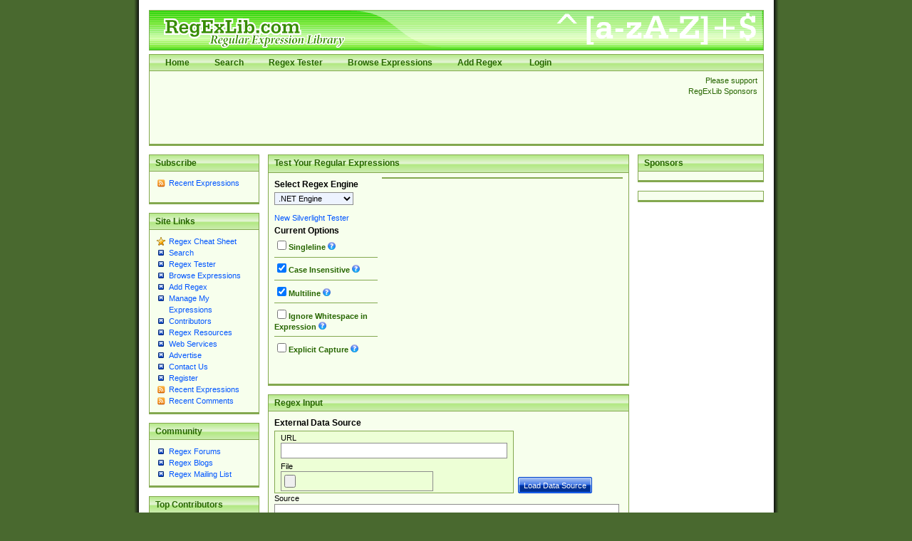

--- FILE ---
content_type: text/html; charset=utf-8
request_url: https://www.google.com/recaptcha/api2/aframe
body_size: 266
content:
<!DOCTYPE HTML><html><head><meta http-equiv="content-type" content="text/html; charset=UTF-8"></head><body><script nonce="miNTTmA8l7bFqI_qhtk4cw">/** Anti-fraud and anti-abuse applications only. See google.com/recaptcha */ try{var clients={'sodar':'https://pagead2.googlesyndication.com/pagead/sodar?'};window.addEventListener("message",function(a){try{if(a.source===window.parent){var b=JSON.parse(a.data);var c=clients[b['id']];if(c){var d=document.createElement('img');d.src=c+b['params']+'&rc='+(localStorage.getItem("rc::a")?sessionStorage.getItem("rc::b"):"");window.document.body.appendChild(d);sessionStorage.setItem("rc::e",parseInt(sessionStorage.getItem("rc::e")||0)+1);localStorage.setItem("rc::h",'1769906851714');}}}catch(b){}});window.parent.postMessage("_grecaptcha_ready", "*");}catch(b){}</script></body></html>